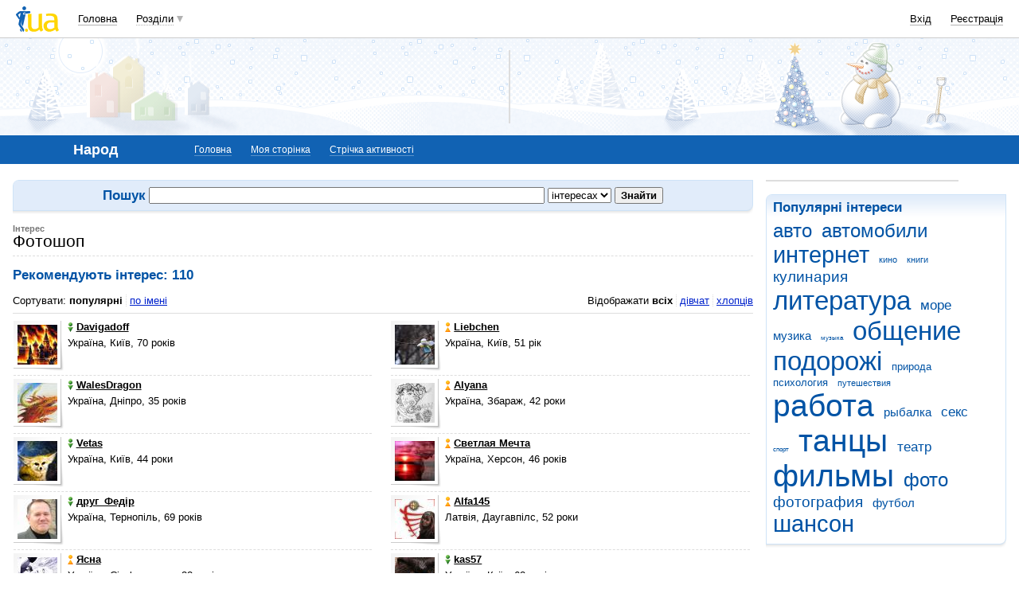

--- FILE ---
content_type: text/html; charset=utf-8
request_url: https://www.google.com/recaptcha/api2/aframe
body_size: 150
content:
<!DOCTYPE HTML><html><head><meta http-equiv="content-type" content="text/html; charset=UTF-8"></head><body><script nonce="KMXOXTcSGh2kqOQDn57pHg">/** Anti-fraud and anti-abuse applications only. See google.com/recaptcha */ try{var clients={'sodar':'https://pagead2.googlesyndication.com/pagead/sodar?'};window.addEventListener("message",function(a){try{if(a.source===window.parent){var b=JSON.parse(a.data);var c=clients[b['id']];if(c){var d=document.createElement('img');d.src=c+b['params']+'&rc='+(localStorage.getItem("rc::a")?sessionStorage.getItem("rc::b"):"");window.document.body.appendChild(d);sessionStorage.setItem("rc::e",parseInt(sessionStorage.getItem("rc::e")||0)+1);localStorage.setItem("rc::h",'1768714957354');}}}catch(b){}});window.parent.postMessage("_grecaptcha_ready", "*");}catch(b){}</script></body></html>

--- FILE ---
content_type: application/javascript; charset=utf-8
request_url: https://fundingchoicesmessages.google.com/f/AGSKWxVBoNZR_wDzsiIQiWhP0iuv0Bl-AgNG6Uu8xwV3XbGThK5eyh6qpq8CdvXOLRsrN2nHZ1OzHxTA-yuKMFX7EuK5yOi0cBULjKwbaEritDwJLF6f6i93bkYuAqHDgI0GBjCUys-IVA==?fccs=W251bGwsbnVsbCxudWxsLG51bGwsbnVsbCxudWxsLFsxNzY4NzE0OTU2LDgwMDAwMDAwXSxudWxsLG51bGwsbnVsbCxbbnVsbCxbN11dLCJodHRwczovL25hcm9kLmkudWEvaW50ZXJlc3RzLyIsbnVsbCxbWzgsIk05bGt6VWFaRHNnIl0sWzksImVuLVVTIl0sWzE5LCIyIl0sWzE3LCJbMF0iXSxbMjQsIiJdLFsyOSwiZmFsc2UiXV1d
body_size: -217
content:
if (typeof __googlefc.fcKernelManager.run === 'function') {"use strict";this.default_ContributorServingResponseClientJs=this.default_ContributorServingResponseClientJs||{};(function(_){var window=this;
try{
var OH=function(a){this.A=_.t(a)};_.u(OH,_.J);var PH=_.Zc(OH);var QH=function(a,b,c){this.B=a;this.params=b;this.j=c;this.l=_.F(this.params,4);this.o=new _.bh(this.B.document,_.O(this.params,3),new _.Og(_.Ok(this.j)))};QH.prototype.run=function(){if(_.P(this.params,10)){var a=this.o;var b=_.ch(a);b=_.Jd(b,4);_.gh(a,b)}a=_.Pk(this.j)?_.Xd(_.Pk(this.j)):new _.Zd;_.$d(a,9);_.F(a,4)!==1&&_.H(a,4,this.l===2||this.l===3?1:2);_.Dg(this.params,5)&&(b=_.O(this.params,5),_.fg(a,6,b));return a};var RH=function(){};RH.prototype.run=function(a,b){var c,d;return _.v(function(e){c=PH(b);d=(new QH(a,c,_.A(c,_.Nk,2))).run();return e.return({ia:_.L(d)})})};_.Rk(8,new RH);
}catch(e){_._DumpException(e)}
}).call(this,this.default_ContributorServingResponseClientJs);
// Google Inc.

//# sourceURL=/_/mss/boq-content-ads-contributor/_/js/k=boq-content-ads-contributor.ContributorServingResponseClientJs.en_US.M9lkzUaZDsg.es5.O/d=1/exm=kernel_loader,loader_js_executable/ed=1/rs=AJlcJMzanTQvnnVdXXtZinnKRQ21NfsPog/m=web_iab_tcf_v2_signal_executable
__googlefc.fcKernelManager.run('\x5b\x5b\x5b8,\x22\x5bnull,\x5b\x5bnull,null,null,\\\x22https:\/\/fundingchoicesmessages.google.com\/f\/AGSKWxWMsHlDS0V5rz5W8l6ZbgwDdHb4XngK9_6vMyokIN-JWD0_7ZE69R9k5h9Xc8oVuHzKi8YbygC2kf4u9FZ_Aab0mrnlMwVtCBJwumTXdBO_Aoor-3Pj8JWW3azAGWdojxrG8mD8zA\\\\u003d\\\\u003d\\\x22\x5d,null,null,\x5bnull,null,null,\\\x22https:\/\/fundingchoicesmessages.google.com\/el\/AGSKWxXQXHGGqOkGmr2cToFrxWlfZzO-8DBsNWWO-YbOaS56iBxZ3fva90GDsOa2BQh-msjXOmHuwZoR6F05vcH4W_WbXdKOsys8m3K4NRcnfG_lohM2uWsCFTwd1q9q2wHwWn2VYtI4KA\\\\u003d\\\\u003d\\\x22\x5d,null,\x5bnull,\x5b7\x5d\x5d\x5d,\\\x22i.ua\\\x22,1,\\\x22en\\\x22,null,null,null,null,1\x5d\x22\x5d\x5d,\x5bnull,null,null,\x22https:\/\/fundingchoicesmessages.google.com\/f\/AGSKWxVLTXcEPfyb4NUKwPYNl9nSzoHPCNFwLm42yxYOZ_fPVHdxHGmEXo0lHGqELa_M2QJazHHyvBGWLvl7AdX7c_Yqzn7g8YWDn9Ko9rqZXD3r_0EJ_lnXffrI7j8tgDYwBKLjsnZXqg\\u003d\\u003d\x22\x5d\x5d');}

--- FILE ---
content_type: application/javascript; charset=utf-8
request_url: https://fundingchoicesmessages.google.com/f/AGSKWxW2_vt_qkv3ECNdQsQT5LCuZ-1ZXqrI5hfqNF8B8X6s4AY4JU_NjZ1QTxGygdp9lJ0XCTI8Gcq0wzJPQtCqTDxpUYlvgyxytbVz3Hi5IakyIJkV185OCvjzDfER3CNWssji91D3tj-MJpG5xVetvxs_DtXQcsb12N1yIJ9YIWQoIYU-CSMayZq6TKJC/_/300-250./awepop./ad_serve./ciaad._adserved.
body_size: -1292
content:
window['f1005596-9625-44bf-ae18-ded3642bce1b'] = true;